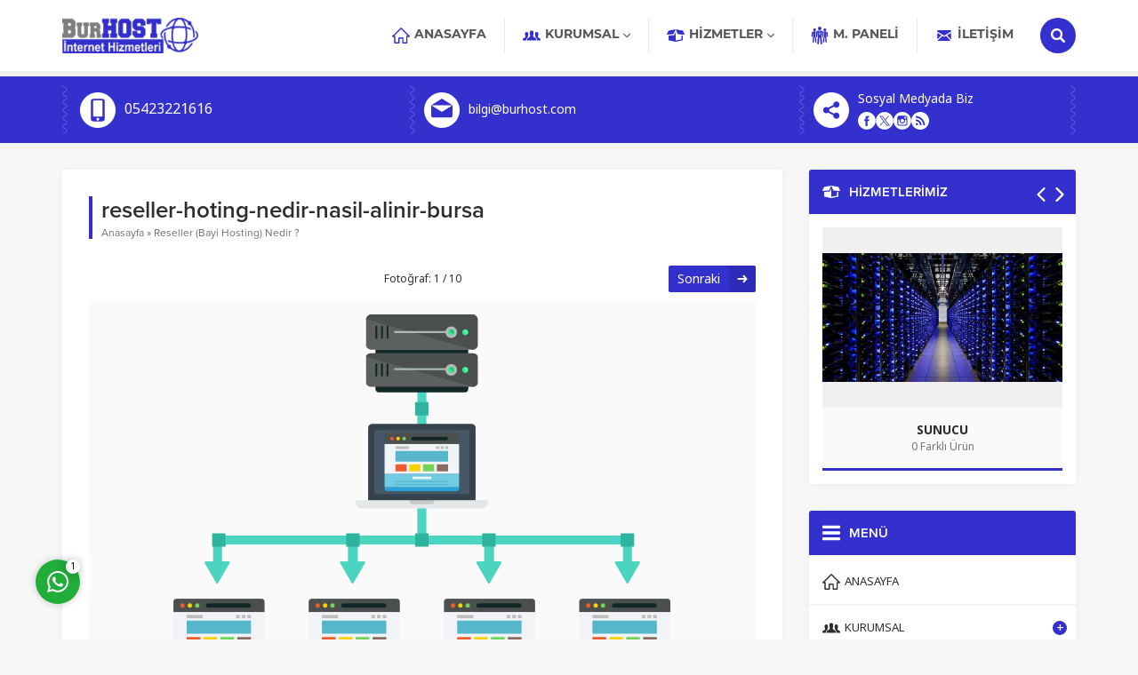

--- FILE ---
content_type: text/css
request_url: https://www.burhost.com/wp-content/cache/autoptimize/css/autoptimize_single_72cea9c4b15fd67210168fdaf675060b.css?ver=1758398631
body_size: 10196
content:
*,*:before,*:after{outline:0;margin:0;padding:0;box-sizing:border-box;-moz-box-sizing:border-box;vertical-align:bottom}ol{list-style-position:inside}ul{list-style:none;list-style-position:outside}blockquote{margin:10px 0;padding:15px;font-style:italic;background:#ecf0f1;border-left:5px solid rgba(0,0,0,.05)}blockquote p{margin:0 !important;text-align:left !important}a{text-decoration:none;color:var(--c1)}a:hover{text-decoration:none}a img{border:none}img{max-width:100%;height:auto;width:auto}iframe{max-width:100%}h1{font-size:20px}h2{font-size:18px}h3{font-size:16px}h1,h2,h3,h4,h5,h6{font-family:var(--headFont),sans-serif;color:var(--c1)}body{background:#f7f7f7;font-size:14px;color:#2e2e2e;font-family:var(--mainFont),sans-serif}body.home{background:#fff}input,select,textarea,button{font-size:14px;font-family:inherit}a:hover{color:#222}.themeicon{display:block}.themeicon .themeicon-arrow{display:none}.themeicon svg{display:block;fill:currentColor;width:20px;height:20px}.safir-logo{font-weight:700;line-height:1}.safir-logo:hover{color:#ddd}.safir-logo img{width:auto;height:inherit}.stickyMenu #wpadminbar{z-index:999}.innerContainer{max-width:1150px;margin:auto;overflow:hidden;padding:0 5px}.safirBox{background:#fff;margin-bottom:5px;padding:30px;position:relative;border-radius:3px;overflow:hidden;box-shadow:0px 1px 12px 0px rgba(26,23,27,.04)}#aside .safirWidget{background:#fff;padding:15px;position:relative;overflow:hidden;border-radius:3px;box-shadow:0px 1px 12px 0px rgba(26,23,27,.04)}.safirBox+.safirBox{margin-top:30px}#aside .safirBox{padding:15px}.safirBox.nopadding{padding:0}.safirEmbedContainer{padding-bottom:52.25%;position:relative;height:0}.safirEmbedContainer.wide{padding-bottom:35%}.safirEmbedContainer iframe,.safirEmbedContainer embed,.safirEmbedContainer object,.safirEmbedContainer video{position:absolute;top:0;left:0;width:100%;height:100%}.pageHeading{margin:0 -30px 30px;padding:0 30px;position:relative;font-family:var(--headFont),sans-serif}.pageHeading .inner{border-left:4px solid var(--c1);padding-left:10px}.pageHeading .inner h1{font-size:26px;font-weight:600;color:#2e2e2e}.pageHeading .inner #crumbs{margin-top:3px;font-size:12px;font-weight:300;color:#6f6f6f}.pageHeading.withPrice .inner{padding-right:115px}.pageHeading .price{line-height:20px;padding:15px;position:absolute;right:0;top:0;color:#fff;background:var(--c1);font-size:18px;text-align:center;font-weight:300;float:left;text-indent:8px}.pageHeading .price:before{content:"";display:block;position:absolute;left:0;top:0;width:0;height:0;border-style:solid;border-width:25px 0 25px 8px;border-color:rgba(0,0,0,0) rgba(0,0,0,0) rgba(0,0,0,0) #fff}.postprice{line-height:14px;padding:5px;position:absolute;right:0;top:8px;color:#fff;background:var(--c1);font-size:14px;text-align:center;font-weight:300;float:left;text-indent:5px}.postprice:before,.postprice:after{content:"";position:absolute;left:-5px;width:5px}.postprice:before{top:0;border-top:12px solid var(--c1);border-left:5px solid rgba(0,0,0,0)}.postprice:after{bottom:0;border-bottom:12px solid var(--c1);border-left:5px solid rgba(0,0,0,0)}.reading,.reading p,.reading li{line-height:1.8;text-align:justify;font-size:15px;font-family:var(--contentFont),sans-serif}.reading>*+*{margin-top:30px}.reading{margin-bottom:0}.reading ul li{list-style-type:disc;margin-left:20px;list-style-position:inside}.reading ol li{margin-left:20px;list-style-position:inside}.reading table{border-collapse:collapse}.reading th,.reading td{border:1px solid #ddd;padding:8px;vertical-align:top}.reading h1,.reading h2,.reading h3,.reading h4,.reading h5,.reading h6{color:var(--headColor)}.reading a{color:var(--linkColor)}.reading a:hover,.nativeWidget a:hover{color:#333}.mainHeading{position:relative;margin-bottom:20px;padding-bottom:20px;border-bottom:2px solid #f1f1f1;display:flex;align-items:center;font-family:var(--headFont),sans-serif}.mainHeading .icon{display:block;float:left;margin-right:5px;color:var(--c1)}.safirWidget.darkBg .mainHeading .icon{color:#fff}.mainHeading.withslogan .icon svg{height:40px;width:40px}.mainHeading .title{font-size:20px;line-height:20px;font-weight:600}.mainHeading .title:after{display:block;content:"";clear:both}.mainHeading .slogan{line-height:20px;font-size:15px;color:#6f6f6f;font-weight:300}.safirWidget.darkBg .mainHeading .slogan{color:#f6f6f6}#aside .mainHeading{color:#fff;background:var(--c1);margin:-15px -15px 15px;padding:15px;border:0;overflow:visible}#aside .mainHeading .title{font-size:15px}#aside .mainHeading .icon{color:#fff}.safirBox.nopadding .mainHeading{color:#fff;background:var(--c1);margin:0 0 15px;padding:15px;border:0;overflow:visible}.safirBox.nopadding .mainHeading .title{font-size:15px}.safirBox.nopadding .mainHeading .icon{display:block;float:left;color:#fff}.float{overflow:hidden}.bold{font-weight:700}.reading{font-size:13px}.post img{width:100%}.categoryDesc{line-height:1.5;background:#fafafa;padding:15px;margin-bottom:15px;font-size:14px;color:#333}#crumbs,#crumbs a{color:#6f6f6f}#crumbs a:hover{color:var(--c1)}img.lazy{opacity:0;transition:opacity .3s ease-in}.safirthumb{position:relative;overflow:hidden;background-color:#f0f0f0;background-size:cover;background-position:50% 50%;background-repeat:no-repeat;background-image:var(--noImageForPost);padding-bottom:var(--thumbRatio)}.safirthumb.cat{padding-bottom:var(--catThumbRatio)}.safirthumb.square{padding-bottom:100%}.safirthumb.half{padding-bottom:50%}.safirthumb.nobg{background:0 0}.safirthumb:before{position:absolute;display:block;content:""}.safirthumb .thumbnail{overflow:hidden;position:absolute;top:0;right:0;bottom:0;left:0}.safirthumb .center{position:absolute;top:0;left:0;width:100%;height:100%;transform:translate(50%,50%)}.safirthumb img{position:absolute;top:0;left:0;transform:translate(-50%,-50%);width:100%;height:100%;-o-object-fit:cover;object-fit:cover}.fitImage .safirthumb img{-o-object-fit:contain;object-fit:contain}header{position:relative;background:#fff}#header{background:#fff;position:relative;z-index:40;clear:both;padding:0;border-bottom:6px solid #efefef;transition:all .3s;padding:20px 0}#mobileHeaderBlock,#mobileMenuContainer{display:none}#header .innerContainer{overflow:visible;display:flex;align-items:center}#logo{position:relative;z-index:100;transition:all .3s}#logo a{display:block}#logo img{width:auto}#logo .mobileLogo{display:none}#logo img,#footer .logo img{max-height:var(--headerHeight)}.safirSocial{display:flex;flex-wrap:wrap;gap:6px}.safirSocial a{display:block}#menuGroup{margin-left:auto;position:relative;z-index:20;position:relative;transition:all .3s}.desktop #header.sticked #menuGroup{margin:10px 0}#menu{font-weight:600;z-index:40;position:relative;font-family:var(--menuFont),sans-serif}#menu>ul>li:hover>a,#menu>ul>li.active>a{background:var(--c1)}#menu>ul>li:hover>a>span.icon,#menu>ul>li.active>a>span.icon{color:#fff}#menu .safiricon{color:var(--c1)}#menu li{float:left;position:relative;border-left:1px solid #eaeaea;padding:0 5px}#menu li:first-child{border-left:0}#menu a{display:flex;align-items:center;color:#565656;transition:background .2s;font-size:14px;line-height:40px;text-transform:uppercase;padding:0 15px;border-radius:3px}#menu>ul>li:hover>a,#menu>ul>li.active>a{color:#fff}#menu .themeicon-arrow{display:block}#header #menu .sub-menu{position:absolute;z-index:40;visibility:hidden;box-shadow:0px 1px 10px 0px rgba(0,0,0,.2);opacity:0;border-radius:3px;background:#fff;z-index:-1;transform:translateY(20px);transition:all .3s ease-in-out 0s,visibility 0s linear .3s,z-index 0s linear .01s}#header #menu li:hover>.sub-menu{visibility:visible;opacity:1;z-index:1;transform:translateY(0%);transition-delay:0s,0s,.3s}#menu .sub-menu li{float:none;padding:0;margin:0;border:0;border-top:1px solid #eaeaea}#menu .sub-menu a{width:auto;min-width:210px;text-align:left;line-height:36px;margin:0;white-space:nowrap;padding:0 0 0 10px;border:0;border-radius:0;text-transform:none;font-weight:400;font-size:13px}#menu .sub-menu a:hover{background:#eaeaea}#menu .sub-menu .sub-menu{left:100%;top:0;margin:-1px 0 0 1px}#menu .sub-menu .safiricon svg{width:14px;height:14px}#menu li.menu-item-has-children .themeicon{margin-left:5px}#menu li.menu-item-has-children .themeicon svg{width:8px;height:8px}#menu li.menu-item-has-children li.menu-item-has-children .themeicon{margin-left:auto;margin-right:5px;transform:rotate(-90deg)}#menu li.menu-item-has-children li.menu-item-has-children .themeicon svg{fill:#666}#headerSearch{margin-left:10px;position:relative;z-index:50}#headerSearch input[type=text]{box-shadow:0px 1px 10px 0px rgba(0,0,0,.2);background:#fff;border-radius:20px;height:40px;border:0;line-height:40px;color:#666;padding:5px 15px;font-size:13px;position:absolute;right:0;margin:0;display:none;width:0}#headerSearch button{position:relative;border:0;border-radius:50%;color:#fff;background:var(--c1);width:40px;height:40px;cursor:pointer}#headerSearch button svg{margin:12px;width:16px;height:16px}#infoBlock{padding:10px 0;color:#fff;background:var(--c1);clear:both}#infoBlock .innerContainer{background:url(//www.burhost.com/wp-content/themes/burhost/dist/../images/spiral.png) 5px 0 repeat-y;background-size:6px 56px;padding-left:15px}#infoBlock .table{width:100%;display:table}#infoBlock .row{display:table-row}#infoBlock .cell{display:table-cell;vertical-align:middle;padding:5px 10px 5px 60px;background:url(//www.burhost.com/wp-content/themes/burhost/dist/../images/spiral.png) 100% 0 repeat-y;background-size:6px 56px;line-height:20px;font-size:14px;position:relative}#infoBlock .cell.social{width:27%}#infoBlock .cell>.icon{float:left;display:inline-block;height:40px;margin-right:10px;position:absolute;left:10px;top:50%;margin-top:-20px}#infoBlock .cell>.icon svg{width:40px;height:40px}#infoBlock .cell a{display:inline-block;font-size:16px;color:var(--c2)}#infoBlock .cell br+a,#infoBlock .safirSocial{margin-top:5px}#infoBlock .cell.language a{display:inline-block;margin-left:6px}#infoBlock .cell.language a:first-child{margin-left:0}#infoBlock .cell.language img{width:24px}#main{overflow:hidden;margin:0 auto 40px auto;clear:both;padding-top:30px !important}#home{min-height:110px}body:has(#aside) #content{width:71.0526315789%}#content{width:100%;float:right}.sidebarRight #content{float:left}#content.full iframe{border:0}#aside{float:left;width:26.3157894737%}.sidebarRight #aside{float:right}.nogallery{text-align:center;padding:30px;font-size:18px}.safirWidget.homeWidget{background:#fff}.safirWidget.homeWidget.lightBg{background:#f7f7f7}.safirWidget.homeWidget.darkBg{background:#333;color:#eee}.safirWidget.homeWidget .innerContainer{padding:40px 5px}.safirWidget.sidebarWidget .innerContainer{padding:0;overflow:visible}.sidebarWidget{margin-top:30px}.sidebarWidget:first-child{margin-top:0}.nativeWidget li{border-top:1px dotted #ddd;padding-top:10px;margin-top:10px}.nativeWidget li:first-child{border-top:0;margin-top:0;padding-top:0}#searchform label{display:none}#searchform>div{display:flex;align-items:center}#searchform input[type=submit]{padding:4px 20px;margin-left:10px}.rev_slider li{border-top:0}.safirOwlButtons .innerContainer{position:relative}.safirOwlButtons .owl-nav{position:absolute;right:5px;top:40px;color:#fff}.safirWidget.darkBg.safirOwlButtons .owl-nav{color:var(--c1)}.safirOwlButtons .owl-nav div{width:40px;height:40px;display:inline-block;margin-left:5px;border-radius:50%;text-align:center;transition:all .3s;background:var(--c1)}.safirOwlButtons .owl-nav div:hover{background:#333}.safirWidget.homeWidget.darkBg.safirOwlButtons .owl-nav div{background:#fff}.safirWidget.homeWidget.darkBg.safirOwlButtons .owl-nav div:hover{background:#ddd}.safirOwlButtons .owl-nav div svg{width:14px;height:14px;margin:13px}#aside .safirOwlButtons .owl-nav{right:-5px;top:16px}#aside .safirOwlButtons .owl-nav div{width:16px;height:16px;margin-left:5px;border:0;text-align:center;background:var(--c1)}#aside .safirOwlButtons .owl-nav div svg{color:#fff;width:16px;height:16px;margin:0}#aside .safirOwlButtons .owl-nav div:hover{background:0 0}.safirBox.nopadding .safirOwlButtons .owl-nav{right:10px;top:15px}.safirBox.nopadding .safirOwlButtons .owl-nav div{width:16px;height:16px;margin-left:5px;border:0;text-align:center;background:var(--c1)}.safirBox.nopadding .safirOwlButtons .owl-nav div svg{color:#fff;width:16px;height:16px;margin:0}.safirBox.nopadding .safirOwlButtons .owl-nav div:hover{background:0 0}.aboutWidget .infoBlock{line-height:1.75;color:#6f6f6f;margin-bottom:15px}.aboutWidget .infoBlock h1,.aboutWidget .infoBlock h2,.aboutWidget .infoBlock h3{margin-bottom:10px}.aboutWidget.homeWidget.darkBg .infoBlock h1,.aboutWidget.homeWidget.darkBg .infoBlock h2,.aboutWidget.homeWidget.darkBg .infoBlock h3,.aboutWidget.homeWidget.darkBg .infoBlock a{color:#fff}.aboutWidget .infoBlock h1{font-size:26px}.aboutWidget .infoBlock h2{font-size:22px}.aboutWidget .infoBlock h3{font-size:18px}.aboutWidget .infoBlock p{margin-bottom:10px}.aboutWidget .infoBlock p:last-child{margin-bottom:0}.aboutWidget .menu{margin:-10px;overflow:hidden}.aboutWidget .menu .sub-menu{display:none}.aboutWidget .menu li{padding:10px;float:left}.aboutWidget.threecol .menu li{width:33.3333333333%}.aboutWidget.fourcol .menu li{width:25%}.aboutWidget.fivecol .menu li{width:20%}.aboutWidget.sidebarWidget .menu li{width:100%}.aboutWidget .menu li a{overflow:hidden;display:flex;align-items:center;padding:25px;border-radius:2px;background:#f1f1f1;transition:all .2s}.aboutWidget.lightBg .menu li a{background:#fff}.aboutWidget .menu li .icon{display:block;float:left;margin-right:20px}.aboutWidget .menu li .icon svg{width:40px;height:40px;margin:0}.aboutWidget .menu li .text{text-transform:uppercase;line-height:20px;font-size:18px;font-weight:600}.aboutWidget .menu li .text span{font-weight:300;display:block}.aboutWidget .menuBlock a[href]:hover{color:#fff;background:var(--c1)}#aside .aboutWidget .menu li{width:100%}.categoriesWidget{position:relative}.categoriesWidget .items{margin:-10px;overflow:hidden}.categoriesWidget .items .item-container{padding:10px}.categoriesWidget .items .list .item-container{width:25%;float:left}.categoriesWidget .item{border-radius:2px 2px 0 0;overflow:hidden;position:relative;background:#fafafa;border-bottom:3px solid var(--c1)}.categoriesWidget.lightBg .item{background:#fff}#aside .categoriesWidget.lightBg .item{background:#fafafa}.categoriesWidget .item .catthumb{position:relative;overflow:hidden}.categoriesWidget .item .safirthumb{transition:all .5s;width:100%}.categoriesWidget .item:hover .safirthumb{transform:scale(1.1)}.categoriesWidget .item .titleContainer{padding:15px 3px;text-align:center}.categoriesWidget .item:hover .titleContainer .inner{color:#ddd}.categoriesWidget .item .titleContainer .inner .title{text-transform:uppercase;font-weight:700;font-size:14px;color:#2e2e2e;line-height:20px;height:20px;overflow:hidden}.categoriesWidget .item .titleContainer .inner .count{color:#767676;font-size:12px}#aside .categoriesWidget .items .list .item-container{width:100%}.advancedPostsWidget1{position:relative}.advancedPostsWidget1 .items{margin:-10px;overflow:hidden}.advancedPostsWidget1 .items .item-container{padding:10px}.advancedPostsWidget1 .items .list .item-container{width:25%;float:left}.advancedPostsWidget1 .item .thumb{position:relative}.advancedPostsWidget1 .item img{width:100%}.advancedPostsWidget1 .item .title{position:absolute;bottom:0;left:0;width:100%;height:50%;font-size:14px;font-weight:500;background:linear-gradient(to bottom,rgba(0,0,0,0) 0%,rgba(0,0,0,.6) 100%)}.advancedPostsWidget1 .item .title span{display:block;padding:10px;line-height:20px;position:absolute;bottom:0;left:0;width:100%;color:#fff;text-shadow:1px 1px rgba(0,0,0,.4)}#aside .advancedPostsWidget1 .items .list .item-container{width:100%}.advancedPostsWidget2{position:relative}.advancedPostsWidget2 .items{margin:-10px;overflow:hidden}.advancedPostsWidget2 .items .item-container{padding:10px;float:left;width:50%}.advancedPostsWidget2 .item{overflow:hidden}.advancedPostsWidget2 .item .thumb{float:left;border-radius:2px;overflow:hidden;width:120px}.advancedPostsWidget2 .item .detail{margin-left:130px;line-height:20px;height:65px;overflow:hidden}.advancedPostsWidget2 .item .title a{display:block;margin-bottom:5px;overflow:hidden;font-size:17px;font-weight:700;color:#2e2e2e;text-transform:uppercase}.advancedPostsWidget2.darkBg .item .title a{color:#fff}.advancedPostsWidget2 .item .title a:hover{color:#333}.advancedPostsWidget2.darkBg .item .title a:hover{color:#ddd}.advancedPostsWidget2 .item .desc{color:#6f6f6f;font-size:13px}#aside .advancedPostsWidget2 .items .item-container{width:100%}#aside .advancedPostsWidget2 .item .detail{padding-top:0}#aside .advancedPostsWidget2 .item .title a{text-transform:none;font-size:15px;font-weight:500}#aside .advancedPostsWidget2 .item .title a{margin-bottom:2px}.advancedPostsWidget3{position:relative}.advancedPostsWidget3 .items{margin:-10px;overflow:hidden}.advancedPostsWidget3 .items .item-container{padding:10px}.advancedPostsWidget3 .items .list .item-container{width:25%;float:left}.advancedPostsWidget3 .item{border-radius:2px 2px 0 0;overflow:hidden;position:relative;background:#fafafa;border-bottom:3px solid var(--c1)}.advancedPostsWidget3.lightBg .item{background:#fff}#aside .advancedPostsWidget3.lightBg .item{background:#fafafa}.advancedPostsWidget3 .item .catthumb{position:relative;overflow:hidden}.advancedPostsWidget3 .item .safirthumb{transition:all .5s}.advancedPostsWidget3 .item:hover .safirthumb{transform:scale(1.1)}.advancedPostsWidget3 .item .titleContainer{padding:15px 3px;text-align:center}.advancedPostsWidget3 .item:hover .titleContainer .inner{color:#ddd}.advancedPostsWidget3 .item .titleContainer .inner .title{text-transform:uppercase;font-weight:700;font-size:14px;color:#2e2e2e;line-height:20px;height:20px;overflow:hidden}#aside .advancedPostsWidget3 .items .list .item-container{width:100%}.crewWidget .items{overflow:hidden;margin:-10px}.crewWidget .item-container{padding:10px}.crewWidget .items .list .item-container{float:left;width:25%}#aside .crewWidget .items .list .item-container{width:100%}.crewWidget .item{box-shadow:0px 0px 5px 0px rgba(0,0,0,.1);border-radius:3px;text-align:center;overflow:hidden;background:#fafafa}.crewWidget.lightBg .item{background:#fff}.crewWidget .item a{display:block;color:#2e2e2e}.crewWidget .item .info{margin:5px;line-height:20px;height:40px}.crewWidget .item .title{font-weight:600}.crewWidget .item .detail{color:#868686;font-size:13px}.referencesWidget .items{margin:-10px}.referencesWidget .items .item-container{padding:10px}.referencesWidget .items a{display:block;border-radius:3px;text-align:center;border:1px solid #eee;padding:10px;background:#fff}.galleryWidget .items{overflow:hidden;margin:-10px}.galleryWidget .item-container{padding:10px}.galleryWidget .items .list .item-container{float:left;width:25%}#aside .galleryWidget .items .list .item-container{width:50%}.galleryWidget .item{box-shadow:0px 0px 5px 0px rgba(0,0,0,.1);border-radius:3px;overflow:hidden}.galleryWidget .item a{display:block}.galleryWidget .item img{width:100%}.safirCustomMenu .themeicon-arrow{display:none}.safirCustomMenu ul.menu{margin:-10px -15px -15px}.safirCustomMenu li{border-bottom:2px solid #f1f1f1}.safirCustomMenu .sub-menu li{border-top:2px solid #f1f1f1}.safirCustomMenu .sub-menu li{border-bottom:0}.safirCustomMenu a{display:flex;align-items:center;line-height:20px;padding:15px;overflow:hidden;font-size:13px;color:#2e2e2e;text-transform:uppercase}.safirCustomMenu a:hover{color:var(--c1)}.safirCustomMenu .sub-menu a{font-size:12px;color:#6f6f6f}.safirCustomMenu a .arrow.icon{display:block;float:left;color:var(--c1)}.safirCustomMenu .sub-menu a .arrow.icon{color:#6f6f6f}.safirCustomMenu a .title{transition:all .2s}.safirCustomMenu a.active{background:#fafafa;font-weight:600;padding-right:30px;color:var(--c1)}.safirCustomMenu .toggle.icon{width:16px;height:16px;line-height:16px;margin:17px 10px 17px 0;text-align:center;display:block;position:absolute;right:0;font-size:14px;color:#fff;background:var(--c1);cursor:pointer;border-radius:50%}.safirCustomMenu .toggle.icon:before{content:"+"}.safirCustomMenu .toggle.icon.active:before{content:"-"}.safirCustomMenu.sub-closed .sub-menu{display:none}.safirCustomMenu .sub-menu a{padding-left:30px}.safirCustomMenu .sub-menu .sub-menu a{padding-left:45px}.buttonWidget{overflow:hidden;transition:all .15s;padding:0 !important;background:var(--c1) !important}.buttonWidget.homeWidget{max-width:1170px;margin:10px auto}.buttonWidget a{display:flex;align-items:center;color:#fff;transition:all .3s;padding:15px}.buttonWidget a:hover{background:rgba(255,255,255,.12)}.buttonWidget .icon svg{width:50px;height:50px;margin-right:20px}.buttonWidget .header{font-size:14px;font-weight:700}.buttonWidget .description{color:#ededed}.contactWidget{position:relative}.contactWidget #googleMap{height:330px;position:relative;z-index:1;overflow:hidden}.contactWidget #googleMap iframe{width:100%}.contactWidget .infoBlock{width:340px;position:absolute;z-index:2;top:30px;right:30px;border-radius:4px;background:rgba(255,255,255,.4);padding:10px}.contactWidget.homeWidget .infoBlock .inner{background:#fff;height:250px;border-radius:4px;background:#fff}.contactWidget .infoBlock .logo{border-bottom:6px solid #f7f7f7;padding:20px;margin-bottom:20px}.contactWidget .infoBlock .logo img{max-height:40px}.contactWidget .infoBlock .item{margin:20px 20px 0;border-radius:2px;font-size:11px}.contactWidget .infoBlock .item .icon{float:left;width:30px;height:30px;color:var(--c1)}.contactWidget .infoBlock .item .icon svg{width:30px;height:30px}.contactWidget .infoBlock .item .table{display:table;height:30px}.contactWidget .infoBlock .item .table .row{display:table-row}.contactWidget .infoBlock .item .table .data{display:table-cell;vertical-align:middle;padding:0 10px}#aside .contactWidget .infoBlock{width:100%;height:inherit;top:inherit;left:inherit;position:relative;box-shadow:none;padding:0}#aside .contactWidget .infoBlock .logo{display:none}#aside .contactWidget .infoBlock .item{margin-left:0;margin-right:0}#aside .contactWidget #googleMap{height:290px}.listing.standard{overflow:hidden;margin:0 -10px}.listing.standard .itemContainer{float:left;width:33.3333333333%;margin-bottom:30px;text-align:center;padding:0 12px}.listing.standard .item{position:relative}.listing.standard .item .thumb img{display:block;border-radius:3px;width:100%}.listing.standard .item .titleContainer{margin:5px 0;height:40px;overflow:hidden}.listing.standard .item .title{display:table;width:100%}.listing.standard .item .title a{display:table-cell;font-weight:700;font-size:15px;text-transform:uppercase;vertical-align:middle;height:40px;line-height:20px;transition:all .3s}.listing.standard .item .detail{padding-top:5px;border-top:1px solid #ecf0f1;font-size:13px;line-height:15px;height:36px;overflow:hidden;color:#9fa4a4}.listing.double{overflow:hidden;margin:0 -10px}.listing.double .itemContainer{padding:0 10px;float:left;width:50%}.listing.double .item{margin-bottom:30px;padding-bottom:30px;overflow:hidden;border-bottom:1px solid #ecf0f1}.listing.double .item .thumb{float:left;padding:2px;border:2px solid #ecf0f1}.listing.double .item .detail{margin-left:100px}.listing.double .item .detail .inside{line-height:19px;height:87px;overflow:hidden}.listing.double .item .detail .summary{font-size:13px;color:#9fa4a4}.listing.double .item .title{font-size:16px;margin-bottom:5px;padding-bottom:5px;border-bottom:1px solid #ecf0f1}#contactPage .safirBox{padding:0}#contactPage .infoBlock{color:#fff;background:var(--c1);overflow:hidden;padding:15px}#contactPage .infoBlock .table{display:table;width:100%}#contactPage .infoBlock .table .item{display:table-cell;padding:10px 20px;background:url(//www.burhost.com/wp-content/themes/burhost/dist/../images/spiral.png) 0 0 repeat-y;background-size:6px 56px;vertical-align:top}#contactPage .infoBlock .table .item.address{background:0 0;width:50%}#contactPage .infoBlock .table .item .data{font-size:13px;line-height:1.5}#contactPage .infoBlock .table .item .data span{font-size:12px;display:block;color:var(--c2);font-weight:600;margin-bottom:5px}#contactPage #formmap{overflow:hidden}#contactPage #formmap .form{float:left;width:50%;padding:30px}#contactPage #formmap .map{float:right;width:50%}#contactPage #formmap #googleMap iframe{min-height:550px;width:100%}#contactPage #formmap .ajax-loader{display:inline-block;margin-bottom:10px}#crewPage .crewGallery{margin:-15px;overflow:hidden}#crewPage .crewGallery .crewContainer{width:33.3333333333%;float:left;padding:15px}#crewPage .crewGallery .crew{border-radius:3px;box-shadow:0 0 3px rgba(0,0,0,.1);overflow:hidden}#crewPage .crewGallery .crew img{width:100%}#crewPage .crewGallery .detail{padding:10px;background:#fcfcfc}#crewPage .crewGallery .detail .inner{position:relative;line-height:15px;height:30px;overflow:hidden}#crewPage .crewGallery .detail .title{font-size:13px;color:#2e2e2e}#crewPage .crewGallery .detail .position{font-size:11px;color:#6f6f6f}#crewPage .crewGallery .detail .social{position:absolute;display:flex;gap:4px;right:0;top:5px}#referencesPage .refGallery{margin:0 -5px;overflow:hidden}#referencesPage .reading .gallery .gallery-item dt,#referencesPage .wp-block-gallery figure{border:1px solid #ddd;background:#fff;height:140px;border-radius:0;align-items:center;padding:10px}#singleBlock.type1{margin-bottom:30px}#singleBlock .thumb{border-radius:4px;overflow:hidden}#singleBlock.type2{float:left;margin:0 10px 5px 0}#singleBlock img{width:100%}#single .metaBox{overflow:hidden;border-top:2px solid #f1f1f1;border-bottom:2px solid #f1f1f1;margin:0 -30px 30px;padding:0 30px;clear:both;color:#6f6f6f}#single .metaBox .meta{float:left;font-size:12px;line-height:15px;text-transform:uppercase;padding:15px;border-left:2px solid #f1f1f1}#single .metaBox .meta:first-child{padding-left:0;border-left:0}#single .metaBox .meta a{color:#6f6f6f}#single .metaBox .meta a:hover{color:#5d6161}#single .metaBox .icon{float:left;margin-right:4px}#single .metaBox .meta .icon svg{width:15px;height:15px}#single .metaBox .share{float:right;margin:10px 0}#single .metaBox .share .icon{margin:0}#single .metaBox .share svg{width:24px;height:24px}#single .share .facebook a{color:#597ac7}#single .share .twitter a{color:#000}#single .share .whatsapp a{color:#55cd6c}#single .tagShareBlock{overflow:hidden;position:relative;min-height:46px;margin:30px -30px -30px;padding:0 30px;border-top:2px solid #f1f1f1;background:#fcfcfc}#single .tagShareBlock .share{position:absolute;top:0;right:0;padding:10px 30px}#single .tagShareBlock .share svg{width:24px;height:24px}#single .tags{float:left;padding-right:100px;width:100%;line-height:20px;clear:both;overflow:hidden;color:#6f6f6f;overflow:hidden}#single .tags .inner{border-right:2px solid #f1f1f1;padding:12px 10px 12px 0}#single .tags .title .themeicon{display:inline-block;margin-right:5px}#single .tags a{color:#6f6f6f}#single .tags a:hover{color:#616161}#single #related{position:relative}#single #related .items{margin:0 10px 10px}#related .items .item-container{padding:10px}#related .item .thumb{position:relative}#related .item img{width:100%}#related .item .title{position:absolute;bottom:0;left:0;width:100%;height:50%;font-size:14px;font-weight:500;background:linear-gradient(to bottom,rgba(0,0,0,0) 0%,rgba(0,0,0,.6) 100%)}#related .item .title span{display:block;padding:10px;line-height:20px;position:absolute;bottom:0;left:0;width:100%;color:#fff;text-shadow:1px 1px rgba(0,0,0,.4)}#comments{margin-top:30px}#comments .nocomments{padding:0 15px 15px}#comments .commentlist{margin-top:-15px}#comments ol{list-style:none}#comments ol li{clear:both;line-height:1.5;overflow:hidden}#comments ol li .comment-meta+p{margin-top:6px;position:relative;z-index:1}#comments .reply{position:absolute;top:20px;right:15px}#comments a.comment-reply-link{display:inline-flex;align-items:center;gap:4px;line-height:20px;font-size:13px;margin-top:5px}#comments a.comment-reply-link svg{width:12px;height:12px}#comments li li .comment-body{padding-left:80px}#comments li li li .comment-body{padding-left:160px}#comments .depth-1>ol.children>li:first-child>.comment-body>.themeicon svg{width:18px;height:18px;position:absolute;top:55px;left:40px;color:var(--c1)}#reply-title{display:block}#comments div.comment-body{position:relative;min-height:135px;padding:25px;border-top:2px solid #f1f1f1}#comments div.comment-body br{display:none}#comments .says{display:none}.commentlist .avatar{float:left;margin:0 10px 0 0;display:block;box-shadow:0 0 8px rgba(0,0,0,.1);padding:5px;background:#fff;position:relative;z-index:2;border-radius:50%}.commentlist .comment-author{display:inline;color:#6e6e6e}.commentlist .comment-author cite{margin-right:20px;display:inline-flex;gap:4px;align-items:center;font-style:normal;line-height:20px}.commentlist .comment-author cite svg{width:16px;height:16px}.commentlist .comment-meta{color:#999;display:inline-block;line-height:20px;font-size:12px;text-transform:uppercase;padding-right:70px}.commentlist .comment-meta a{color:#a4a4a4;display:inline-flex;align-items:center;gap:4px}.commentlist .comment-meta a:first-child svg{width:14px;height:14px}#respond p{clear:both}#respond .inputs{overflow:hidden;display:grid;grid-template-columns:repeat(auto-fill,minmax(200px,1fr));gap:15px}#respond p.warning{color:red;font-style:italic}#comments input#author,#comments input#email,#comments input#url{display:block;width:100%}#respond{overflow:hidden;padding:0 15px 15px}#content #comments form textarea{width:100%;display:block;height:80px}#comments.logged-in textarea{margin-top:10px}#respond p.form-submit{clear:both;float:right;margin-bottom:0}img.alignleft{border:1px solid #cdc;float:left;margin:0 10px 10px 0;padding:1px}img.alignright{border:1px solid #cdc;float:right;margin:0 0 10px 10px;padding:1px}.alignleft{float:left}.alignright{float:right}.aligncenter{display:block;text-align:center;margin:5px auto}.wp-caption{max-width:100%}#gallery-links{overflow:hidden;position:relative;height:30px;margin-bottom:10px}#gallery-links .prev{float:left}#gallery-links .next{float:right}#gallery-links a{display:flex;align-items:center;height:30px;line-height:30px;color:#fff;background:var(--c1);text-align:center;border-radius:2px;transition:all .3s}#gallery-links a:hover{background:var(--c2)}#gallery-links a .icon{background:rgba(0,0,0,.1);padding:7px}#gallery-links a .text{padding:0 10px}#gallery-links .prev a svg{float:left}#gallery-links .next a svg{float:right}#gallery-links .prev a svg,#gallery-links .next a svg{width:16px;height:16px}#gallery-links .number{margin:auto;position:absolute;width:100px;left:50%;top:0;margin-left:-50px;text-align:center;line-height:30px;font-size:12px}#image{text-align:center}#single.attachment .gallery-nav{text-align:center;margin-bottom:10px}#page-links{text-align:center;margin-bottom:5px}#page-links span{display:inline-block}#single.attachment .reading p{text-align:center}#single.attachment #image{text-align:center;padding:2%;background:#fafafa}#single.attachment .gallery-nav a,#page-links span{display:inline-block;color:#999;text-shadow:0px 1px 0px rgba(255,255,255,.59);background:#ececec;padding:6px 0;width:30px;text-align:center;border:1px solid #d8d8d8;border-bottom:1px solid #ccc;border-radius:3px;overflow:visible;box-shadow:0px 2px 2px rgba(0,0,0,.027),inset 0px 1px 0px rgba(255,255,255,.69),inset 0px -1px 0px rgba(0,0,0,.0187),inset 0px 15px 14px rgba(255,255,255,.57);margin:2px 0;font-weight:700;font-size:12px;transition:all .2s}#single.attachment .gallery-nav a:hover,#single.attachment .gallery-nav a.active,#page-links>span{color:#888;text-shadow:0px 1px 0px rgba(255,255,255,.69);background:#ddd;box-shadow:0px 2px 2px rgba(0,0,0,.027),inset 0px 1px 0px rgba(255,255,255,.69),inset 0px -1px 0px rgba(0,0,0,.0187)}#gallery-1{clear:both}.reading .gallery{overflow:hidden;margin:0 -10px}.gallery-columns-0 .gallery-item{width:100%}.gallery-columns-1 .gallery-item{width:100%}.gallery-columns-2 .gallery-item{width:50%}.gallery-columns-3 .gallery-item{width:33.3333%}.gallery-columns-4 .gallery-item{width:25%}.gallery-columns-5 .gallery-item{width:20%}.reading .gallery .gallery-item{float:left;text-align:center;padding:10px}.reading .gallery .gallery-item dt{border:1px solid #ddd;padding:8px;background:#fafafa;line-height:148px;border-radius:2px}.reading .gallery .gallery-item dt img{vertical-align:middle}form p{overflow:hidden;margin-bottom:10px}form .wpcf7-form-control-wrap{width:100%}form span{display:block}form input[type=text],form input[type=password],form input[type=tel],form input[type=date],form input[type=email],form textarea,form select{width:100%;height:48px;outline:none;border:1px solid #f3f3f3;border-radius:5px;background:#fff;margin:3px 0;padding:9px 15px;transition:all .25s;color:#2e2e2e;line-height:20px}form input[type=text]:focus,form input[type=password]:focus,form input[type=tel]:focus,form input[type=date]:focus,form input[type=email]:focus,form textarea:focus,form select:focus{border:1px solid #ddd}form input[type=checkbox]{margin:7px 7px 7px 0}form textarea{max-width:100%;width:100%;height:90px}form img.ajax-loader{margin:12px}form input[type=submit]{border:0;cursor:pointer;color:#fff;background:var(--c1);line-height:40px;padding:0 50px;transition:all .3s;display:inline-block;font-weight:700;border-radius:2px}form input[type=submit]:hover{background:#333}div.wpcf7-validation-errors{border:0 !important}div.wpcf7-response-output{margin:20px 0 0 !important;padding:10px !important;background:#fafafa;border-radius:4px}span.wpcf7-not-valid-tip{position:absolute;font-size:12px !important;line-height:20px;right:15px;top:15px}#content .safirForm p>span{border:1px solid #eaeaea;border-radius:5px;margin-bottom:6px;overflow:hidden;position:relative}#content .safirForm p svg{margin:14px;position:absolute;top:0;left:0;color:var(--c1)}#content .safirForm input[type=text],#content .safirForm input[type=password],#content .safirForm input[type=tel],#content .safirForm input[type=date],#content .safirForm input[type=email],#content .safirForm textarea,#content .safirForm select{padding-left:45px;border:0;margin:0}#content .safirForm input[type=text]:focus,#content .safirForm input[type=password]:focus,#content .safirForm input[type=tel]:focus,#content .safirForm input[type=date]:focus,#content .safirForm input[type=email]:focus,#content .safirForm textarea:focus,#content .safirForm select:focus{border:0}.safirnavi{overflow:hidden;clear:both;text-align:center}.safirnavi span,.safirnavi a{display:inline-block;min-width:28px;padding:0 15px;text-align:center;margin:0 5px 0 0;line-height:35px;border:0;color:#fff;background:var(--c1);font-weight:500;border-radius:2px;transition:all .4s}.safirnavi a:hover,.safirnavi .current{background:var(--c2)}#footer{clear:both;position:relative;z-index:10;padding-top:60px;text-align:center;color:#fff;background:var(--c1)}#footer .logo{margin-bottom:15px}#footer .copyright{margin-bottom:25px}#footer .copyright a{color:#ddd}#footer .contact .table{width:100%;display:table;margin-bottom:25px}#footer .contact .row{display:table-row}#footer .contact .cell{display:table-cell;vertical-align:middle;padding:0 0 0 40px;line-height:15px;font-size:12px;position:relative;text-align:left;font-weight:300}#footer .contact .cell.address{width:33%;padding-right:15px}#footer .contact .cell.social{width:18%;padding-left:0;text-align:right}#footer .contact .cell.social .safirSocial{display:inline-flex}#footer .contact .cell>.icon{display:inline-block;height:30px;margin-right:5px;position:absolute;left:0;top:50%;margin-top:-15px;color:var(--c2)}#footer .contact .cell>.icon svg{width:30px;height:30px}#footer .contact .cell a{display:inline-block;font-size:16px;color:var(--c2)}#footer .contact .cell br+a,#footer .contact .safirSocial{margin-top:5px}#footer .contact .cell.language a{display:inline-block;margin-left:6px}#footer .contact .cell.language a:first-child{margin-left:0}#footer .footerBottom{background:#fff;padding:15px 0;text-align:center}#footer .footerBottom li{display:inline-block;padding:0 10px;border-left:1px solid #ddd}#footer .footerBottom li:first-child{border-left:0}#footer .footerBottom .sub-menu{display:none}#footer .footerBottom .menu a{display:flex;align-items:center}#footer .footerBottom .menu svg{width:16px;height:16px}#footer .safirTop{display:block;position:absolute;margin-left:-40px;left:50%;top:-40px;width:80px;height:80px;border:10px solid rgba(255,255,255,.2);cursor:pointer;border-radius:50%}#footer .safirTop span{display:block;width:60px;height:60px;background:#fff;padding:10px;text-align:center;border-radius:50%;transition:all .3s}#footer .safirTop span svg{width:40px;height:40px}#footer .safirTop:hover span{color:#fff;background:var(--c2)}.whatsappButton{z-index:15;position:fixed;left:40px;bottom:40px;border-radius:50%;background:#20ad38;color:#fff;cursor:pointer;box-shadow:0 0 10px rgba(0,0,0,.2);transition:all .2s}.whatsappButton.right{left:auto !important;right:40px}.whatsappButton:hover,#whatsappBlock.opened+.whatsappButton{color:#20ad38;background:#fff;transform:scale(1.05)}.whatsappButton .icon{width:50px;height:50px;display:flex;justify-content:center;align-items:center}.whatsappButton .count{display:none;width:16px;height:16px;line-height:16px;text-align:center;font-size:10px;font-weight:500;background:#fff;color:#000;border-radius:50%;box-shadow:0 0 10px rgba(0,0,0,.275);position:absolute;top:0;right:0}.whatsappButton .icon svg{width:24px;height:24px;transition:all .1s}#whatsappBlock{bottom:100px;left:40px;position:fixed;width:300px;transition:transform .25s;transform:scale(.8);opacity:0;z-index:-1;box-shadow:0 0 30px rgba(0,0,0,.2);border-radius:10px;overflow:hidden}#whatsappBlock.right{left:auto !important;right:40px}#whatsappBlock.opened{transform:scale(1);opacity:1;height:auto;z-index:300}#whatsappBlock.opened .chat .message .bubble{animation-name:lateFade}#whatsappBlock .chat{overflow:hidden}#whatsappBlock .chat .header{padding:15px;overflow:hidden;background:#095e54;color:#fff;position:relative;display:flex;align-items:center;gap:10px}#whatsappBlock .chat .header .thumb{width:40px;height:40px;border-radius:50%;background:#fff;overflow:hidden}#whatsappBlock .chat .header .thumb img{-o-object-fit:cover;object-fit:cover;width:100%;height:100%}#whatsappBlock .chat .header .name{font-weight:500;font-size:15px}#whatsappBlock .chat .header .close{display:block;margin-left:auto;cursor:pointer;padding:8px;background:rgba(255,255,255,.05);border-radius:3px;color:#fff}#whatsappBlock .chat .header .close svg{width:12px;height:12px}#whatsappBlock .chat .message{padding:15px 10px 15px 20px;background:url(//www.burhost.com/wp-content/themes/burhost/dist/../images/whatsapp-bg.jpg)}#whatsappBlock .chat .message .bubble{background:#fff;color:#000;width:75%;padding:10px;text-align:left;position:relative;border-radius:0 5px 5px;box-shadow:3px 3px 5px rgba(0,0,0,.05);transform:scale(0);animation-duration:.1s;animation-timing-function:ease-in-out;animation-delay:.6s;animation-fill-mode:forwards}#whatsappBlock .chat .message .bubble:before{display:block;content:"";position:absolute;top:0;left:-10px;width:0;height:0;border-style:solid;border-width:0 10px 8px 0;border-color:rgba(0,0,0,0) #fff rgba(0,0,0,0) rgba(0,0,0,0)}#whatsappBlock .chat .message .bubble .name{font-weight:700;color:#b7b7b7;font-size:12px}#whatsappBlock .chat .reply{background:#fff;padding:10px;overflow:hidden}#whatsappBlock .chat .reply a{font-weight:500;display:block;border-radius:5px;background:#14c656;line-height:36px;text-align:center;color:#fff;transition:all .3s;font-size:14px}#whatsappBlock .chat .reply a:hover{background:#48a91f}@keyframes lateFade{0%{transform:scale(.5);opacity:0}100%{transform:scale(1);opacity:1}}.owl-carousel,.owl-carousel .owl-item{-webkit-tap-highlight-color:rgba(0,0,0,0)}.owl-carousel{display:none;width:100%;z-index:1}.owl-carousel .owl-stage{position:relative;-ms-touch-action:pan-Y;-moz-backface-visibility:hidden}.owl-carousel .owl-stage:after{content:".";display:block;clear:both;visibility:hidden;line-height:0;height:0}.owl-carousel .owl-stage-outer{position:relative;overflow:hidden;-webkit-transform:translate3d(0,0,0)}.owl-carousel .owl-item,.owl-carousel .owl-wrapper{-webkit-backface-visibility:hidden;-moz-backface-visibility:hidden;-ms-backface-visibility:hidden;-webkit-transform:translate3d(0,0,0);-moz-transform:translate3d(0,0,0);-ms-transform:translate3d(0,0,0)}.owl-carousel .owl-item{min-height:1px;float:left;-webkit-backface-visibility:hidden;-webkit-touch-callout:none}.owl-carousel .owl-item img{display:block;width:100%}.owl-carousel .owl-dots.disabled,.owl-carousel .owl-nav.disabled{display:none}.no-js .owl-carousel,.owl-carousel.owl-loaded{display:block}.owl-carousel .owl-dot,.owl-carousel .owl-nav .owl-next,.owl-carousel .owl-nav .owl-prev{cursor:pointer;cursor:hand;-webkit-user-select:none;-moz-user-select:none;user-select:none}.owl-carousel.owl-loading{opacity:0;display:block}.owl-carousel.owl-hidden{opacity:0}.owl-carousel.owl-refresh .owl-item{visibility:hidden}.owl-carousel.owl-drag .owl-item{-webkit-user-select:none;-moz-user-select:none;user-select:none}.owl-carousel.owl-grab{cursor:move;cursor:grab}.owl-carousel.owl-rtl{direction:rtl}.owl-carousel.owl-rtl .owl-item{float:right}.owl-carousel .animated{animation-duration:1s;animation-fill-mode:both}.owl-carousel .owl-animated-in{z-index:0}.owl-carousel .owl-animated-out{z-index:1}.owl-carousel .fadeOut{animation-name:fadeOut}@keyframes fadeOut{0%{opacity:1}100%{opacity:0}}.owl-height{transition:height .5s ease-in-out}.owl-carousel .owl-item .owl-lazy{opacity:0;transition:opacity .4s ease}.owl-carousel .owl-item img.owl-lazy{transform-style:preserve-3d}.owl-carousel .owl-video-wrapper{position:relative;height:100%;background:#000}.owl-carousel .owl-video-play-icon{position:absolute;height:80px;width:80px;left:50%;top:50%;margin-left:-40px;margin-top:-40px;background:url(//www.burhost.com/wp-content/themes/burhost/dist/owl.video.play.png) no-repeat;cursor:pointer;z-index:1;-webkit-backface-visibility:hidden;transition:transform .1s ease}.owl-carousel .owl-video-play-icon:hover{transform:scale(1.3,1.3)}.owl-carousel .owl-video-playing .owl-video-play-icon,.owl-carousel .owl-video-playing .owl-video-tn{display:none}.owl-carousel .owl-video-tn{opacity:0;height:100%;background-position:center center;background-repeat:no-repeat;background-size:contain;transition:opacity .4s ease}.owl-carousel .owl-video-frame{position:relative;z-index:1;height:100%;width:100%}.owl-theme .owl-dots,.owl-theme .owl-nav{text-align:center;-webkit-tap-highlight-color:rgba(0,0,0,0)}.owl-theme .owl-nav{margin-top:10px}.owl-theme .owl-nav [class*=owl-]{color:#fff;font-size:14px;margin:5px;padding:4px 7px;background:#d6d6d6;display:inline-block;cursor:pointer;border-radius:3px}.owl-theme .owl-nav [class*=owl-]:hover{background:#869791;color:#fff;text-decoration:none}.owl-theme .owl-nav .disabled{opacity:.5;cursor:default}.owl-theme .owl-nav.disabled+.owl-dots{margin-top:10px}.owl-theme .owl-dots .owl-dot{display:inline-block;zoom:1}.owl-theme .owl-dots .owl-dot span{width:10px;height:10px;margin:5px 7px;background:#d6d6d6;display:block;-webkit-backface-visibility:visible;transition:opacity .2s ease;border-radius:30px}.owl-theme .owl-dots .owl-dot.active span,.owl-theme .owl-dots .owl-dot:hover span{background:#869791}@media all and (max-width:1100px){header #menuGroup,#infoBlock{display:none}#header{border-bottom:0;box-shadow:0 0 8px rgba(0,0,0,.2);background:var(--c1)}#logo{z-index:10}#logo .desktopLogo{display:none}#logo .mobileLogo{display:block}#logo .mobileLogo a{color:#fff}#infoBlock{border-top:1px solid #f1f1f1;padding:0}#infoBlock .innerContainer{background:rgba(0,0,0,.15);padding:0}#infoBlock .table,#infoBlock .row{display:block}#infoBlock .cell{display:block;background:0 0;border-bottom:1px solid rgba(255,255,255,.05);width:50% !important;padding:10px 10px 10px 60px;min-height:70px;font-size:13px;line-height:16px;float:left}#infoBlock .cell a{font-size:14px}#infoBlock .cell .data{padding-top:8px}#mobileHeaderBlock{display:flex;z-index:20;margin-left:auto;overflow:hidden;flex-shrink:0;background:var(--c1)}#mobileHeaderBlock .button{margin:2px;min-width:30px;height:30px;line-height:30px;background:#fff;color:var(--c1);display:flex;align-items:center;justify-content:center;cursor:pointer;border-radius:1px}#mobileHeaderBlock .button svg{width:16px;height:16px}#mobileHeaderBlock .button .themeicon-email,#mobileHeaderBlock .button .themeicon-phone{width:20px;height:20px}#mobileHeaderBlock .button.toggleMenu.open .themeicon-menu,#mobileHeaderBlock .button.toggleMenu .themeicon-close,#mobileHeaderBlock .button.info.active .themeicon-info,#mobileHeaderBlock .button.info .themeicon-close{display:none}#mobileHeaderBlock .button.toggleMenu .themeicon-menu,#mobileHeaderBlock .button.toggleMenu.open .themeicon-close,#mobileHeaderBlock .button.info .themeicon-info,#mobileHeaderBlock .button.info.active .themeicon-close{display:block}#mobileMenuContainer{background:#fff;overflow:hidden;width:100%;height:100%;overflow:overlay;z-index:20;border-bottom:3px solid #f0f0f0}#mobileMenuContainer #headerSearch{position:relative;margin-left:0}#mobileMenuContainer #safir-searchform{width:100%;height:40px;overflow:hidden}#mobileMenuContainer #headerSearch input[type=text]{display:block;width:100%;padding-right:50px;border-radius:0}#mobileMenuContainer #headerSearch button{border-radius:0;background:0 0;position:absolute;top:0;right:0;color:var(--c1)}#mobileMenuContainer #menuGroup{height:auto;float:none;padding-right:0;background:#fafafa}#header>.innerContainer>#headerSearch{display:none}#mobileMenuContainer #menu li{float:none;border-left:0;padding:0}#mobileMenuContainer #menu a{line-height:54px;padding:0 10px;transition:none;border-radius:0;border-top:1px solid #ededed}#mobileMenuContainer #menu a,#mobileMenuContainer #menu>ul>li:hover>a,#mobileMenuContainer #menu>ul>li.active>a{background:0 0;color:var(--c1)}#mobileMenuContainer #menu a span.icon{margin:17px 5px 18px 0}#mobileMenuContainer #menu .sub-menu a span.icon{margin:19px 5px 20px 0}#mobileMenuContainer #menu>ul>li:hover>a>span.icon,#mobileMenuContainer #menu>ul>li.active>a>span.icon{color:inherit}#mobileMenuContainer #menu a .themeicon-arrow{display:none}#mobileMenuContainer #menu li.menu-item-has-children .themeicon{position:absolute;top:5px;right:5px;width:35px;height:45px;display:flex;align-items:center;justify-content:center;cursor:pointer}#mobileMenuContainer #menu li.menu-item-has-children .themeicon svg{width:10px;height:10px}#mobileMenuContainer #menu li.menu-item-has-children .mobilearrow.active .themeicon-arrow,#mobileMenuContainer #menu li.menu-item-has-children .mobilearrow .themeicon-close{display:none}#mobileMenuContainer #menu li.menu-item-has-children .mobilearrow .themeicon-arrow,#mobileMenuContainer #menu li.menu-item-has-children .mobilearrow.active .themeicon-close{display:block}#mobileMenuContainer #menu li.menu-item-has-children li.menu-item-has-children .themeicon{transform:none}#mobileMenuContainer #menu .sub-menu{position:relative;display:none;box-shadow:none;visibility:visible;top:inherit;left:inherit}#mobileMenuContainer #menu .sub-menu .sub-menu{margin:0}#mobileMenuContainer #menu .sub-menu li{border:0}#mobileMenuContainer #menu .sub-menu a{background:0 0;padding-left:30px}#mobileMenuContainer #menu .sub-menu a:hover{color:inherit}#mobileMenuContainer #menu .sub-menu .sub-menu a{padding-left:55px}#mobileMenuContainer #menu .sub-menu .sub-menu .sub-menu a{padding-left:80px}#mobileMenuContainer .safirSocial{text-align:center;margin:10px 8px;float:right}#mobileMenuContainer .safirSocial li{float:none;display:inline-block}#mobileMenuContainer .languageSelector{margin:5px 0 5px 8px;text-align:center;float:left;border-radius:2px;background:#fafafa;padding:3px}#mobileMenuContainer .language span{display:none}#mobileMenuContainer .languageSelector img{width:24px;margin:0 2px}#single .metaBox{margin:0 -15px 15px;padding:10px 15px 0}#single .metaBox .meta{float:none;display:inline-block;padding:5px 0;border-left:0;margin-right:15px}#single .metaBox .share,#single .tagShareBlock .share{float:none;overflow:hidden}#single .metaBox .share a,#single .tagShareBlock .share a{display:block}#single .tagShareBlock{margin:15px -15px 0;padding:0 15px;border-top:2px solid #f1f1f1;background:#fcfcfc}#single .tagShareBlock .share{position:relative;padding:0;margin-top:0}#single .tags{float:none;padding-right:0}#single .tags .inner{border-right:0}.aboutWidget .menu{margin:-5px}.aboutWidget .menu li{padding:5px}.aboutWidget .menu li a{padding:15px}body .aboutWidget .menu li{width:25% !important}}@media all and (max-width:840px){body .aboutWidget .menu li{width:33.3333333% !important}.aboutWidget .menu li .icon{width:30px}}@media all and (max-width:768px){#main{padding-top:0 !important}#contactPage .infoBlock{padding:5px}#contactPage .infoBlock .table{display:block}#contactPage .infoBlock .table .item{width:100% !important;display:block;background:0 0}#contactPage .infoBlock .table .item .icon{float:left;margin-bottom:0}#contactPage #formmap .form,#contactPage #formmap .map{width:100%}#contactPage #formmap .form{padding:15px}#contactPage #formmap #googleMap{height:240px}form input[type=submit],#respond p.form-submit{width:100%;float:none}#infoBlock .cell{width:100% !important}.mainHeading{margin-bottom:15px}#footer{overflow:hidden;border-top:1px solid #fff;padding-top:10px}#footer .safirTop{position:relative;margin:5px auto;left:inherit;top:0;width:40px;height:40px;border:5px solid rgba(255,255,255,.2)}#footer .safirTop span{width:30px;height:30px;padding:5px}#footer .safirTop span svg{width:20px;height:20px}#footer .contact .table{display:block;margin-bottom:0}#footer .contact .row{display:block}#footer .contact .cell{display:table;overflow:hidden;min-height:50px;width:100% !important}#footer .contact .cell.address{padding-right:0}#footer .contact .cell.social{text-align:center}#footer .contact .cell .data{display:table-cell;vertical-align:middle}#footer .footerBottom li{margin:4px 0}.safirBox,#aside .safirWidget{padding:15px;border-radius:0;box-shadow:none}#main{margin:0;padding:0}body:has(#aside) #content,#aside{clear:both;float:none;width:100%}#aside{padding:15px}.sidebarWidget{margin-top:15px}.pageHeading{margin:0 -15px 15px;padding:0 15px}#single .metaBox .meta span.hide{display:none}.safirBox+.safirBox,#comments{margin-top:15px}.crewWidget .items{margin:-5px}.crewWidget .item-container{padding:5px}#crewPage .crewGallery{margin:-5px}#crewPage .crewGallery .crewContainer{padding:5px}.advancedPostsWidget1 .items{margin:-5px}.advancedPostsWidget1 .items .item-container{padding:5px}body .advancedPostsWidget1 .items .list .item-container{width:33.3333333333%}.advancedPostsWidget3 .items{margin:-5px}.advancedPostsWidget3 .items .item-container{padding:5px}body .advancedPostsWidget3 .items .list .item-container{width:33.3333333333%}.advancedPostsWidget2 .items .item-container{width:100%}.categoriesWidget .items{margin:-5px}.categoriesWidget .items .item-container{padding:5px}body .categoriesWidget .items .list .item-container{width:33.333333333%}.contactWidget .infoBlock{width:100%;position:relative;z-index:2;top:0;left:0;padding:15px}#aside .contactWidget .infoBlock{margin-top:15px}.contactWidget.homeWidget .infoBlock .inner{height:inherit}.contactWidget .infoBlock .logo{display:none}.contactWidget .infoBlock .item{margin:0 0 10px}.galleryWidget .items{margin:-5px}.galleryWidget .item-container{padding:5px}body .galleryWidget .items .list .item-container{width:33.3333333333%}.referencesWidget .items{margin:-5px}.referencesWidget .items .item-container{padding:5px}.safirWidget.homeWidget .innerContainer{padding:15px}.safirWidget .innerContainer{overflow:visible;padding:0}.safirOwlButtons .owl-nav{top:15px;right:15px}.safirOwlButtons .owl-nav div{margin-left:5px}.buttonWidget.homeWidget{margin:15px !important}.listing.double .itemContainer{width:100%}#single #related .items{margin:0}#single #related .items{margin:5px}#related .items .item-container{padding:5px}#single #related .mainHeading{margin-bottom:0}#comments div.comment-body{padding:10px}#comments .reply{position:relative;top:0;right:0}.commentlist .comment-meta{display:inline}#single.attachment #image{margin:0 -15px;padding:0}.crewWidget .items .list .item-container{width:33.3333333333%}.reading,.reading p,.reading li{text-align:left}.reading h1,.reading h2,.reading h3,.reading h4,.reading h5,.reading h6{margin-bottom:10px}}@media all and (max-width:600px){#crewPage .crewGallery .crewContainer{width:50%}body .aboutWidget .menu li{width:50% !important}.reading .gallery .gallery-item dt{line-height:100px}.gallery .gallery-item{width:33.3333333333%}.gallery br{display:none}}@media all and (max-width:500px){.listing.standard .itemContainer{width:50%}.pageHeading.withPrice .inner{padding-right:85px}.pageHeading .price{line-height:16px;padding:10px;position:absolute;right:0;top:7px;color:#fff;font-size:14px;text-align:center;font-weight:300;float:left;text-indent:5px;background:var(--c1)}.pageHeading .price:before{content:"";display:block;position:absolute;left:0;top:0;width:0;height:0;border-style:solid;border-width:18px 0 18px 5px;border-color:rgba(0,0,0,0) rgba(0,0,0,0) rgba(0,0,0,0) #fff}#referencesPage .refGallery .refContainer{width:50%}#referencesPage .refGallery .refContainer:nth-child(3n+1){clear:none}#referencesPage .refGallery .refContainer:nth-child(2n+1){clear:both}.gallery .gallery-item{width:50%}.gallery br{display:none}body .crewWidget .items .list .item-container{width:50%}body .advancedPostsWidget1 .items .list .item-container{width:50%}body .advancedPostsWidget3 .items .list .item-container{width:50%}body .categoriesWidget .items .list .item-container{width:50%}body .aboutWidget .menu li{width:100% !important}body .galleryWidget .items .list .item-container{width:50%}}@media all and (max-width:360px){body .crewWidget .items .list .item-container{width:100%}body .advancedPostsWidget1 .items .list .item-container{width:100%}body .advancedPostsWidget3 .items .list .item-container{width:100%}body .categoriesWidget .items .list .item-container{width:100%}body .aboutWidget .menu li{width:100% !important}body .galleryWidget .items .list .item-container{width:100%}}